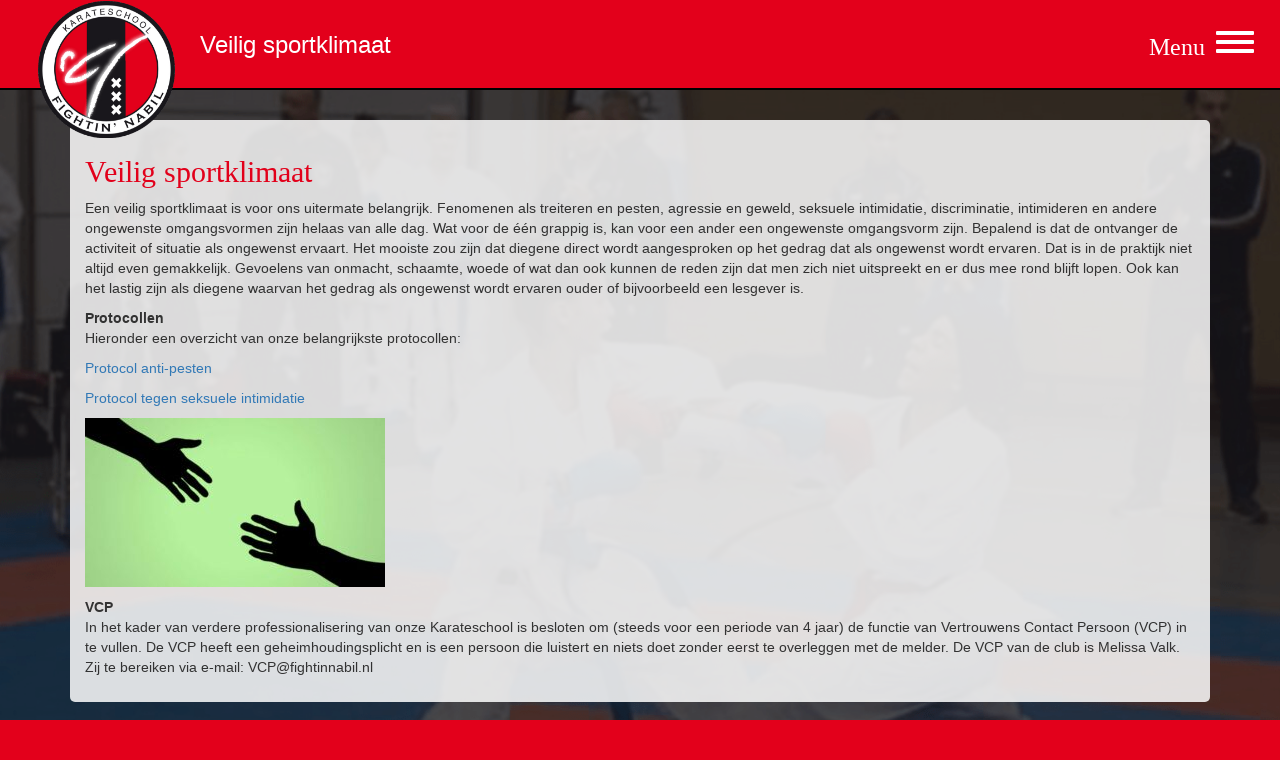

--- FILE ---
content_type: text/html; charset=UTF-8
request_url: https://fightinnabil.nl/veilig-sportklimaat/
body_size: 9137
content:
<!doctype html>
<html lang="en">
<head>
    <meta charset="UTF-8">
    <meta name="viewport"
          content="width=device-width, user-scalable=no, initial-scale=1.0, maximum-scale=1.0, minimum-scale=1.0">
    <meta http-equiv="X-UA-Compatible" content="ie=edge">
    <meta name="viewport" content="width=device-width, initial-scale=1.0">
    <title>Veilig sportklimaat - Karateschool Fightin&#039;nabil</title>
    <meta name='robots' content='index, follow, max-image-preview:large, max-snippet:-1, max-video-preview:-1' />

	<!-- This site is optimized with the Yoast SEO plugin v21.7 - https://yoast.com/wordpress/plugins/seo/ -->
	<link rel="canonical" href="https://fightinnabil.nl/veilig-sportklimaat/" />
	<meta property="og:locale" content="nl_NL" />
	<meta property="og:type" content="article" />
	<meta property="og:title" content="Veilig sportklimaat - Karateschool Fightin&#039;nabil" />
	<meta property="og:description" content="Veilig sportklimaat Een veilig sportklimaat is voor ons uitermate belangrijk. Fenomenen als treiteren en pesten, agressie en geweld, seksuele intimidatie, discriminatie, intimideren en andere ongewenste omgangsvormen zijn helaas van alle dag. Wat voor de één grappig is, kan voor een ander een ongewenste omgangsvorm zijn. Bepalend is dat de ontvanger de activiteit of situatie als ongewenst ervaart. Het mooiste zou zijn dat diegene direct wordt aangesproken op het gedrag dat als ongewenst wordt ervaren. Dat [&hellip;]" />
	<meta property="og:url" content="https://fightinnabil.nl/veilig-sportklimaat/" />
	<meta property="og:site_name" content="Karateschool Fightin&#039;nabil" />
	<meta property="article:modified_time" content="2022-04-07T23:47:00+00:00" />
	<meta property="og:image" content="https://fightinnabil.nl/wp-content/uploads/2020/09/VCP-300x169.jpg" />
	<meta name="twitter:card" content="summary_large_image" />
	<meta name="twitter:label1" content="Geschatte leestijd" />
	<meta name="twitter:data1" content="1 minuut" />
	<script type="application/ld+json" class="yoast-schema-graph">{"@context":"https://schema.org","@graph":[{"@type":"WebPage","@id":"https://fightinnabil.nl/veilig-sportklimaat/","url":"https://fightinnabil.nl/veilig-sportklimaat/","name":"Veilig sportklimaat - Karateschool Fightin&#039;nabil","isPartOf":{"@id":"https://fightinnabil.nl/#website"},"primaryImageOfPage":{"@id":"https://fightinnabil.nl/veilig-sportklimaat/#primaryimage"},"image":{"@id":"https://fightinnabil.nl/veilig-sportklimaat/#primaryimage"},"thumbnailUrl":"https://fightinnabil.nl/wp-content/uploads/2020/09/VCP-300x169.jpg","datePublished":"2020-09-26T23:23:02+00:00","dateModified":"2022-04-07T23:47:00+00:00","breadcrumb":{"@id":"https://fightinnabil.nl/veilig-sportklimaat/#breadcrumb"},"inLanguage":"nl-NL","potentialAction":[{"@type":"ReadAction","target":["https://fightinnabil.nl/veilig-sportklimaat/"]}]},{"@type":"ImageObject","inLanguage":"nl-NL","@id":"https://fightinnabil.nl/veilig-sportklimaat/#primaryimage","url":"https://fightinnabil.nl/wp-content/uploads/2020/09/VCP.jpg","contentUrl":"https://fightinnabil.nl/wp-content/uploads/2020/09/VCP.jpg","width":1280,"height":720},{"@type":"BreadcrumbList","@id":"https://fightinnabil.nl/veilig-sportklimaat/#breadcrumb","itemListElement":[{"@type":"ListItem","position":1,"name":"Home","item":"https://fightinnabil.nl/"},{"@type":"ListItem","position":2,"name":"Veilig sportklimaat"}]},{"@type":"WebSite","@id":"https://fightinnabil.nl/#website","url":"https://fightinnabil.nl/","name":"Karateschool Fightin&#039;nabil","description":"En nog een WordPress site","potentialAction":[{"@type":"SearchAction","target":{"@type":"EntryPoint","urlTemplate":"https://fightinnabil.nl/?s={search_term_string}"},"query-input":"required name=search_term_string"}],"inLanguage":"nl-NL"}]}</script>
	<!-- / Yoast SEO plugin. -->


<link rel='dns-prefetch' href='//cdn.jsdelivr.net' />
<link rel='dns-prefetch' href='//maxcdn.bootstrapcdn.com' />
		<script type="text/javascript">
			var ajaxurl = 'https://fightinnabil.nl/wp-admin/admin-ajax.php';
		</script>
		<script type="text/javascript">
/* <![CDATA[ */
window._wpemojiSettings = {"baseUrl":"https:\/\/s.w.org\/images\/core\/emoji\/14.0.0\/72x72\/","ext":".png","svgUrl":"https:\/\/s.w.org\/images\/core\/emoji\/14.0.0\/svg\/","svgExt":".svg","source":{"concatemoji":"https:\/\/fightinnabil.nl\/wp-includes\/js\/wp-emoji-release.min.js?ver=6.4.7"}};
/*! This file is auto-generated */
!function(i,n){var o,s,e;function c(e){try{var t={supportTests:e,timestamp:(new Date).valueOf()};sessionStorage.setItem(o,JSON.stringify(t))}catch(e){}}function p(e,t,n){e.clearRect(0,0,e.canvas.width,e.canvas.height),e.fillText(t,0,0);var t=new Uint32Array(e.getImageData(0,0,e.canvas.width,e.canvas.height).data),r=(e.clearRect(0,0,e.canvas.width,e.canvas.height),e.fillText(n,0,0),new Uint32Array(e.getImageData(0,0,e.canvas.width,e.canvas.height).data));return t.every(function(e,t){return e===r[t]})}function u(e,t,n){switch(t){case"flag":return n(e,"\ud83c\udff3\ufe0f\u200d\u26a7\ufe0f","\ud83c\udff3\ufe0f\u200b\u26a7\ufe0f")?!1:!n(e,"\ud83c\uddfa\ud83c\uddf3","\ud83c\uddfa\u200b\ud83c\uddf3")&&!n(e,"\ud83c\udff4\udb40\udc67\udb40\udc62\udb40\udc65\udb40\udc6e\udb40\udc67\udb40\udc7f","\ud83c\udff4\u200b\udb40\udc67\u200b\udb40\udc62\u200b\udb40\udc65\u200b\udb40\udc6e\u200b\udb40\udc67\u200b\udb40\udc7f");case"emoji":return!n(e,"\ud83e\udef1\ud83c\udffb\u200d\ud83e\udef2\ud83c\udfff","\ud83e\udef1\ud83c\udffb\u200b\ud83e\udef2\ud83c\udfff")}return!1}function f(e,t,n){var r="undefined"!=typeof WorkerGlobalScope&&self instanceof WorkerGlobalScope?new OffscreenCanvas(300,150):i.createElement("canvas"),a=r.getContext("2d",{willReadFrequently:!0}),o=(a.textBaseline="top",a.font="600 32px Arial",{});return e.forEach(function(e){o[e]=t(a,e,n)}),o}function t(e){var t=i.createElement("script");t.src=e,t.defer=!0,i.head.appendChild(t)}"undefined"!=typeof Promise&&(o="wpEmojiSettingsSupports",s=["flag","emoji"],n.supports={everything:!0,everythingExceptFlag:!0},e=new Promise(function(e){i.addEventListener("DOMContentLoaded",e,{once:!0})}),new Promise(function(t){var n=function(){try{var e=JSON.parse(sessionStorage.getItem(o));if("object"==typeof e&&"number"==typeof e.timestamp&&(new Date).valueOf()<e.timestamp+604800&&"object"==typeof e.supportTests)return e.supportTests}catch(e){}return null}();if(!n){if("undefined"!=typeof Worker&&"undefined"!=typeof OffscreenCanvas&&"undefined"!=typeof URL&&URL.createObjectURL&&"undefined"!=typeof Blob)try{var e="postMessage("+f.toString()+"("+[JSON.stringify(s),u.toString(),p.toString()].join(",")+"));",r=new Blob([e],{type:"text/javascript"}),a=new Worker(URL.createObjectURL(r),{name:"wpTestEmojiSupports"});return void(a.onmessage=function(e){c(n=e.data),a.terminate(),t(n)})}catch(e){}c(n=f(s,u,p))}t(n)}).then(function(e){for(var t in e)n.supports[t]=e[t],n.supports.everything=n.supports.everything&&n.supports[t],"flag"!==t&&(n.supports.everythingExceptFlag=n.supports.everythingExceptFlag&&n.supports[t]);n.supports.everythingExceptFlag=n.supports.everythingExceptFlag&&!n.supports.flag,n.DOMReady=!1,n.readyCallback=function(){n.DOMReady=!0}}).then(function(){return e}).then(function(){var e;n.supports.everything||(n.readyCallback(),(e=n.source||{}).concatemoji?t(e.concatemoji):e.wpemoji&&e.twemoji&&(t(e.twemoji),t(e.wpemoji)))}))}((window,document),window._wpemojiSettings);
/* ]]> */
</script>
<style id='wp-emoji-styles-inline-css' type='text/css'>

	img.wp-smiley, img.emoji {
		display: inline !important;
		border: none !important;
		box-shadow: none !important;
		height: 1em !important;
		width: 1em !important;
		margin: 0 0.07em !important;
		vertical-align: -0.1em !important;
		background: none !important;
		padding: 0 !important;
	}
</style>
<link rel='stylesheet' id='wp-block-library-css' href='https://fightinnabil.nl/wp-includes/css/dist/block-library/style.min.css?ver=6.4.7' type='text/css' media='all' />
<style id='classic-theme-styles-inline-css' type='text/css'>
/*! This file is auto-generated */
.wp-block-button__link{color:#fff;background-color:#32373c;border-radius:9999px;box-shadow:none;text-decoration:none;padding:calc(.667em + 2px) calc(1.333em + 2px);font-size:1.125em}.wp-block-file__button{background:#32373c;color:#fff;text-decoration:none}
</style>
<style id='global-styles-inline-css' type='text/css'>
body{--wp--preset--color--black: #000000;--wp--preset--color--cyan-bluish-gray: #abb8c3;--wp--preset--color--white: #ffffff;--wp--preset--color--pale-pink: #f78da7;--wp--preset--color--vivid-red: #cf2e2e;--wp--preset--color--luminous-vivid-orange: #ff6900;--wp--preset--color--luminous-vivid-amber: #fcb900;--wp--preset--color--light-green-cyan: #7bdcb5;--wp--preset--color--vivid-green-cyan: #00d084;--wp--preset--color--pale-cyan-blue: #8ed1fc;--wp--preset--color--vivid-cyan-blue: #0693e3;--wp--preset--color--vivid-purple: #9b51e0;--wp--preset--gradient--vivid-cyan-blue-to-vivid-purple: linear-gradient(135deg,rgba(6,147,227,1) 0%,rgb(155,81,224) 100%);--wp--preset--gradient--light-green-cyan-to-vivid-green-cyan: linear-gradient(135deg,rgb(122,220,180) 0%,rgb(0,208,130) 100%);--wp--preset--gradient--luminous-vivid-amber-to-luminous-vivid-orange: linear-gradient(135deg,rgba(252,185,0,1) 0%,rgba(255,105,0,1) 100%);--wp--preset--gradient--luminous-vivid-orange-to-vivid-red: linear-gradient(135deg,rgba(255,105,0,1) 0%,rgb(207,46,46) 100%);--wp--preset--gradient--very-light-gray-to-cyan-bluish-gray: linear-gradient(135deg,rgb(238,238,238) 0%,rgb(169,184,195) 100%);--wp--preset--gradient--cool-to-warm-spectrum: linear-gradient(135deg,rgb(74,234,220) 0%,rgb(151,120,209) 20%,rgb(207,42,186) 40%,rgb(238,44,130) 60%,rgb(251,105,98) 80%,rgb(254,248,76) 100%);--wp--preset--gradient--blush-light-purple: linear-gradient(135deg,rgb(255,206,236) 0%,rgb(152,150,240) 100%);--wp--preset--gradient--blush-bordeaux: linear-gradient(135deg,rgb(254,205,165) 0%,rgb(254,45,45) 50%,rgb(107,0,62) 100%);--wp--preset--gradient--luminous-dusk: linear-gradient(135deg,rgb(255,203,112) 0%,rgb(199,81,192) 50%,rgb(65,88,208) 100%);--wp--preset--gradient--pale-ocean: linear-gradient(135deg,rgb(255,245,203) 0%,rgb(182,227,212) 50%,rgb(51,167,181) 100%);--wp--preset--gradient--electric-grass: linear-gradient(135deg,rgb(202,248,128) 0%,rgb(113,206,126) 100%);--wp--preset--gradient--midnight: linear-gradient(135deg,rgb(2,3,129) 0%,rgb(40,116,252) 100%);--wp--preset--font-size--small: 13px;--wp--preset--font-size--medium: 20px;--wp--preset--font-size--large: 36px;--wp--preset--font-size--x-large: 42px;--wp--preset--spacing--20: 0.44rem;--wp--preset--spacing--30: 0.67rem;--wp--preset--spacing--40: 1rem;--wp--preset--spacing--50: 1.5rem;--wp--preset--spacing--60: 2.25rem;--wp--preset--spacing--70: 3.38rem;--wp--preset--spacing--80: 5.06rem;--wp--preset--shadow--natural: 6px 6px 9px rgba(0, 0, 0, 0.2);--wp--preset--shadow--deep: 12px 12px 50px rgba(0, 0, 0, 0.4);--wp--preset--shadow--sharp: 6px 6px 0px rgba(0, 0, 0, 0.2);--wp--preset--shadow--outlined: 6px 6px 0px -3px rgba(255, 255, 255, 1), 6px 6px rgba(0, 0, 0, 1);--wp--preset--shadow--crisp: 6px 6px 0px rgba(0, 0, 0, 1);}:where(.is-layout-flex){gap: 0.5em;}:where(.is-layout-grid){gap: 0.5em;}body .is-layout-flow > .alignleft{float: left;margin-inline-start: 0;margin-inline-end: 2em;}body .is-layout-flow > .alignright{float: right;margin-inline-start: 2em;margin-inline-end: 0;}body .is-layout-flow > .aligncenter{margin-left: auto !important;margin-right: auto !important;}body .is-layout-constrained > .alignleft{float: left;margin-inline-start: 0;margin-inline-end: 2em;}body .is-layout-constrained > .alignright{float: right;margin-inline-start: 2em;margin-inline-end: 0;}body .is-layout-constrained > .aligncenter{margin-left: auto !important;margin-right: auto !important;}body .is-layout-constrained > :where(:not(.alignleft):not(.alignright):not(.alignfull)){max-width: var(--wp--style--global--content-size);margin-left: auto !important;margin-right: auto !important;}body .is-layout-constrained > .alignwide{max-width: var(--wp--style--global--wide-size);}body .is-layout-flex{display: flex;}body .is-layout-flex{flex-wrap: wrap;align-items: center;}body .is-layout-flex > *{margin: 0;}body .is-layout-grid{display: grid;}body .is-layout-grid > *{margin: 0;}:where(.wp-block-columns.is-layout-flex){gap: 2em;}:where(.wp-block-columns.is-layout-grid){gap: 2em;}:where(.wp-block-post-template.is-layout-flex){gap: 1.25em;}:where(.wp-block-post-template.is-layout-grid){gap: 1.25em;}.has-black-color{color: var(--wp--preset--color--black) !important;}.has-cyan-bluish-gray-color{color: var(--wp--preset--color--cyan-bluish-gray) !important;}.has-white-color{color: var(--wp--preset--color--white) !important;}.has-pale-pink-color{color: var(--wp--preset--color--pale-pink) !important;}.has-vivid-red-color{color: var(--wp--preset--color--vivid-red) !important;}.has-luminous-vivid-orange-color{color: var(--wp--preset--color--luminous-vivid-orange) !important;}.has-luminous-vivid-amber-color{color: var(--wp--preset--color--luminous-vivid-amber) !important;}.has-light-green-cyan-color{color: var(--wp--preset--color--light-green-cyan) !important;}.has-vivid-green-cyan-color{color: var(--wp--preset--color--vivid-green-cyan) !important;}.has-pale-cyan-blue-color{color: var(--wp--preset--color--pale-cyan-blue) !important;}.has-vivid-cyan-blue-color{color: var(--wp--preset--color--vivid-cyan-blue) !important;}.has-vivid-purple-color{color: var(--wp--preset--color--vivid-purple) !important;}.has-black-background-color{background-color: var(--wp--preset--color--black) !important;}.has-cyan-bluish-gray-background-color{background-color: var(--wp--preset--color--cyan-bluish-gray) !important;}.has-white-background-color{background-color: var(--wp--preset--color--white) !important;}.has-pale-pink-background-color{background-color: var(--wp--preset--color--pale-pink) !important;}.has-vivid-red-background-color{background-color: var(--wp--preset--color--vivid-red) !important;}.has-luminous-vivid-orange-background-color{background-color: var(--wp--preset--color--luminous-vivid-orange) !important;}.has-luminous-vivid-amber-background-color{background-color: var(--wp--preset--color--luminous-vivid-amber) !important;}.has-light-green-cyan-background-color{background-color: var(--wp--preset--color--light-green-cyan) !important;}.has-vivid-green-cyan-background-color{background-color: var(--wp--preset--color--vivid-green-cyan) !important;}.has-pale-cyan-blue-background-color{background-color: var(--wp--preset--color--pale-cyan-blue) !important;}.has-vivid-cyan-blue-background-color{background-color: var(--wp--preset--color--vivid-cyan-blue) !important;}.has-vivid-purple-background-color{background-color: var(--wp--preset--color--vivid-purple) !important;}.has-black-border-color{border-color: var(--wp--preset--color--black) !important;}.has-cyan-bluish-gray-border-color{border-color: var(--wp--preset--color--cyan-bluish-gray) !important;}.has-white-border-color{border-color: var(--wp--preset--color--white) !important;}.has-pale-pink-border-color{border-color: var(--wp--preset--color--pale-pink) !important;}.has-vivid-red-border-color{border-color: var(--wp--preset--color--vivid-red) !important;}.has-luminous-vivid-orange-border-color{border-color: var(--wp--preset--color--luminous-vivid-orange) !important;}.has-luminous-vivid-amber-border-color{border-color: var(--wp--preset--color--luminous-vivid-amber) !important;}.has-light-green-cyan-border-color{border-color: var(--wp--preset--color--light-green-cyan) !important;}.has-vivid-green-cyan-border-color{border-color: var(--wp--preset--color--vivid-green-cyan) !important;}.has-pale-cyan-blue-border-color{border-color: var(--wp--preset--color--pale-cyan-blue) !important;}.has-vivid-cyan-blue-border-color{border-color: var(--wp--preset--color--vivid-cyan-blue) !important;}.has-vivid-purple-border-color{border-color: var(--wp--preset--color--vivid-purple) !important;}.has-vivid-cyan-blue-to-vivid-purple-gradient-background{background: var(--wp--preset--gradient--vivid-cyan-blue-to-vivid-purple) !important;}.has-light-green-cyan-to-vivid-green-cyan-gradient-background{background: var(--wp--preset--gradient--light-green-cyan-to-vivid-green-cyan) !important;}.has-luminous-vivid-amber-to-luminous-vivid-orange-gradient-background{background: var(--wp--preset--gradient--luminous-vivid-amber-to-luminous-vivid-orange) !important;}.has-luminous-vivid-orange-to-vivid-red-gradient-background{background: var(--wp--preset--gradient--luminous-vivid-orange-to-vivid-red) !important;}.has-very-light-gray-to-cyan-bluish-gray-gradient-background{background: var(--wp--preset--gradient--very-light-gray-to-cyan-bluish-gray) !important;}.has-cool-to-warm-spectrum-gradient-background{background: var(--wp--preset--gradient--cool-to-warm-spectrum) !important;}.has-blush-light-purple-gradient-background{background: var(--wp--preset--gradient--blush-light-purple) !important;}.has-blush-bordeaux-gradient-background{background: var(--wp--preset--gradient--blush-bordeaux) !important;}.has-luminous-dusk-gradient-background{background: var(--wp--preset--gradient--luminous-dusk) !important;}.has-pale-ocean-gradient-background{background: var(--wp--preset--gradient--pale-ocean) !important;}.has-electric-grass-gradient-background{background: var(--wp--preset--gradient--electric-grass) !important;}.has-midnight-gradient-background{background: var(--wp--preset--gradient--midnight) !important;}.has-small-font-size{font-size: var(--wp--preset--font-size--small) !important;}.has-medium-font-size{font-size: var(--wp--preset--font-size--medium) !important;}.has-large-font-size{font-size: var(--wp--preset--font-size--large) !important;}.has-x-large-font-size{font-size: var(--wp--preset--font-size--x-large) !important;}
.wp-block-navigation a:where(:not(.wp-element-button)){color: inherit;}
:where(.wp-block-post-template.is-layout-flex){gap: 1.25em;}:where(.wp-block-post-template.is-layout-grid){gap: 1.25em;}
:where(.wp-block-columns.is-layout-flex){gap: 2em;}:where(.wp-block-columns.is-layout-grid){gap: 2em;}
.wp-block-pullquote{font-size: 1.5em;line-height: 1.6;}
</style>
<link rel='stylesheet' id='wp-blog-designer-fontawesome-stylesheets-css' href='https://fightinnabil.nl/wp-content/plugins/blog-designer//admin/css/fontawesome-all.min.css?ver=1.0' type='text/css' media='all' />
<link rel='stylesheet' id='wp-blog-designer-css-stylesheets-css' href='https://fightinnabil.nl/wp-content/plugins/blog-designer/public/css/designer_css.css?ver=1.0' type='text/css' media='all' />
<link rel='stylesheet' id='contact-form-7-css' href='https://fightinnabil.nl/wp-content/plugins/contact-form-7/includes/css/styles.css?ver=5.8.4' type='text/css' media='all' />
<link rel='stylesheet' id='animate_css-css' href='https://fightinnabil.nl/wp-content/themes/fightinnabil/css/animate.css?ver=6.4.7' type='text/css' media='all' />
<link rel='stylesheet' id='font_awesome_css-css' href='https://fightinnabil.nl/wp-content/themes/fightinnabil/css/font-awesome.min.css?ver=6.4.7' type='text/css' media='all' />
<link rel='stylesheet' id='jquery_min_css-css' href='https://fightinnabil.nl/wp-content/themes/fightinnabil/css/jquery-ui.min.css?ver=6.4.7' type='text/css' media='all' />
<link rel='stylesheet' id='bootstrap_css-css' href='https://maxcdn.bootstrapcdn.com/bootstrap/3.3.6/css/bootstrap.min.css?ver=6.4.7' type='text/css' media='all' />
<link rel='stylesheet' id='main_css-css' href='https://fightinnabil.nl/wp-content/themes/fightinnabil/style.css?ver=6.4.7' type='text/css' media='all' />
<link rel='stylesheet' id='kc-general-css' href='https://fightinnabil.nl/wp-content/plugins/kingcomposer/assets/frontend/css/kingcomposer.min.css?ver=2.9.6' type='text/css' media='all' />
<link rel='stylesheet' id='kc-animate-css' href='https://fightinnabil.nl/wp-content/plugins/kingcomposer/assets/css/animate.css?ver=2.9.6' type='text/css' media='all' />
<link rel='stylesheet' id='kc-icon-1-css' href='https://fightinnabil.nl/wp-content/plugins/kingcomposer/assets/css/icons.css?ver=2.9.6' type='text/css' media='all' />
<script type="text/javascript" src="https://fightinnabil.nl/wp-includes/js/jquery/jquery.min.js?ver=3.7.1" id="jquery-core-js"></script>
<script type="text/javascript" src="https://fightinnabil.nl/wp-includes/js/jquery/jquery-migrate.min.js?ver=3.4.1" id="jquery-migrate-js"></script>
<script type="text/javascript" src="https://fightinnabil.nl/wp-includes/js/imagesloaded.min.js?ver=5.0.0" id="imagesloaded-js"></script>
<script type="text/javascript" src="https://fightinnabil.nl/wp-includes/js/masonry.min.js?ver=4.2.2" id="masonry-js"></script>
<script type="text/javascript" src="https://fightinnabil.nl/wp-content/plugins/blog-designer/public/js/ticker.min.js?ver=1.0" id="ticker-js"></script>
<script type="text/javascript" src="https://fightinnabil.nl/wp-content/plugins/blog-designer/public/js/designer.js?ver=1.0" id="wp-blog-designer-script-js"></script>
<script type="text/javascript" src="https://fightinnabil.nl/wp-content/plugins/wonderplugin-carousel/engine/wonderplugincarouselskins.js?ver=11.0" id="wonderplugin-carousel-skins-script-js"></script>
<script type="text/javascript" src="https://fightinnabil.nl/wp-content/plugins/wonderplugin-carousel/engine/wonderplugincarousel.js?ver=11.0" id="wonderplugin-carousel-script-js"></script>
<link rel="https://api.w.org/" href="https://fightinnabil.nl/wp-json/" /><link rel="alternate" type="application/json" href="https://fightinnabil.nl/wp-json/wp/v2/pages/2452" /><link rel="EditURI" type="application/rsd+xml" title="RSD" href="https://fightinnabil.nl/xmlrpc.php?rsd" />
<meta name="generator" content="WordPress 6.4.7" />
<link rel='shortlink' href='https://fightinnabil.nl/?p=2452' />
<link rel="alternate" type="application/json+oembed" href="https://fightinnabil.nl/wp-json/oembed/1.0/embed?url=https%3A%2F%2Ffightinnabil.nl%2Fveilig-sportklimaat%2F" />
<link rel="alternate" type="text/xml+oembed" href="https://fightinnabil.nl/wp-json/oembed/1.0/embed?url=https%3A%2F%2Ffightinnabil.nl%2Fveilig-sportklimaat%2F&#038;format=xml" />
<script type="text/javascript">var kc_script_data={ajax_url:"https://fightinnabil.nl/wp-admin/admin-ajax.php"}</script>		<style type="text/css" id="wp-custom-css">
			.post ul, .post li {
	display: block !important;
}

.bd-datetime {
	background-color: #fff;
}

.bd-datetime > span {
	color: crimson !important;
	line-height: 20px !important;
}

.blog_footer {
	display: none;
}

.post_hentry > p > .fas {
	display: none !important;
}

.page-numbers {
	display: inline-block;
}

.page-numbers li {
	display: inline-block !important;
	color: grey;
}

.page-numbers li a, .dots {
	color: #fff !important;
}

.page-numbers li a:hover {
	color: #E3001B !important;
}

.bd-metacomments {
	display: none;
}

.timeline_bg_wrap {
	margin-top: 120px;
}

@media screen and (max-width: 768px) {
	.timeline_bg_wrap {
		margin-top: 50px;
	}
	
	.timeline_bg_wrap .timeline_back .timeline.blog-wrap {
	width: 100% !important;
}

}
		</style>
		<script type="text/javascript"></script><style type="text/css" id="kc-css-general">.kc-off-notice{display: inline-block !important;}.kc-container{max-width:1170px;}</style><style type="text/css" id="kc-css-render"></style>  <link rel="prefetch" href="https://fightinnabil.nl/wp-content/themes/fightinnabil/img/menubackground2.png">
  <link rel="prefetch" href="https://fightinnabil.nl/wp-content/themes/fightinnabil/img/menubackground3.png">
</head>
<body class="page" >
<div id="fb-root"></div>
<script>(function (d, s, id) {
        var js, fjs = d.getElementsByTagName(s)[0];
        if (d.getElementById(id)) return;
        js = d.createElement(s);
        js.id = id;
        js.src = "//connect.facebook.net/nl_NL/sdk.js#xfbml=1&version=v2.8&appId=531578907051828";
        fjs.parentNode.insertBefore(js, fjs);
    }(document, 'script', 'facebook-jssdk'));</script>
<!-- Homepage header -->
<header class="page-header">
    <!-- Menu -->
    <div class="menu">
        <p>Menu</p>
        <button id="menu">
            <span class="icon-bar"></span>
            <span class="icon-bar"></span>
            <span class="icon-bar"></span>
        </button>
    </div>

    <!-- Logo -->
        <a class="logo" href="https://fightinnabil.nl"><img
            src="https://fightinnabil.nl/wp-content/themes/fightinnabil/img/logo-red.png"
            alt="FIGHTIN'NABIL"></a>
    
    <!-- Title -->
    <h1>Veilig sportklimaat</h1>


</header>

<!-- Overlay Menu -->
<div class="full-menu first-background">
    <nav id="menuOne" class="active">
        <ul>
            <li><a href="https://fightinnabil.nl">Home</a></li>
            <li><a class="mTwo">Informatie <i class="fa fa-caret-right"></i></a></li>
            <li><a class="mThree">Wedstrijdselectie <i class="fa fa-caret-right"></i></a></li>
            <li><a href="https://fightinnabil.nl/agenda">Agenda</a></li>
            <li><a href="https://fightinnabil.nl/over-ons">Over ons</a></li>
            <li><a href="https://fightinnabil.nl/partner-worden">Partner worden</a></li>
            <li><a href="https://fightinnabil.nl/vriendenclub">Vriendenclub</a></li>
           <li><a href="https://fightinnabil.nl/nieuws">Nieuws</a></li>
            <li><a href="https://fightinnabil.nl/contact">Contact</a></li>
        </ul>
    </nav>
    <nav id="menuTwo" style="display: none">
        <ul>
            <li class="back"><a class="mOne"><i class="fa fa-caret-left"></i> Home</a></li>
            <li><a class="mTwoOne">Trainingslocaties <i class="fa fa-caret-right"></i></a></li>
			<li><a href="https://fightinnabil.nl/jaarrooster/">Jaarrooster</a></li>
            <li><a class="mTwoTwo">Activiteiten <i class="fa fa-caret-right"></i></a></li>
            <li><a href="https://fightinnabil.nl/proeflessen">Proeflessen</a></li>
            <li><a href="https://fightinnabil.nl/contributie">Contributie</a></li>
            <li><a class="mTwoThree">Karate <i class="fa fa-caret-right"></i></a></li>
            <li><a href="https://fightinnabil.nl/lesgevers">Lesgevers</a></li>
            <li><a href="https://fightinnabil.nl/huisregels">Huisregels</a></li>
			<li><a href="https://fightinnabil.nl/privacy-verklaring">Privacyverklaring</a></li>
        </ul>
    </nav>
    <nav id="menuTwoOne" style="display: none">
        <ul>
            <li class="back"><a class="mTwo"><i class="fa fa-caret-left"></i> Informatie</a></li>
            <li><a href="https://fightinnabil.nl/amsterdam-osdorp">Amsterdam Osdorp</a></li>
            <li><a href="https://fightinnabil.nl/amsterdam-ijburg">Amsterdam IJburg</a></li>
            <li><a href="https://fightinnabil.nl/amsterdam-slotervaart">Amsterdam Slotervaart</a></li>
            <li><a href="https://fightinnabil.nl/amsterdam-sloten">Amsterdam Sloten</a></li>
			<li><a href="https://fightinnabil.nl/amsterdam-geuzenveld-slotermeer">Amsterdam Geuzenveld-Slotermeer</a></li>
            <li><a href="https://fightinnabil.nl/ede-veldhuizen">Ede Veldhuizen</a></li>
            <li><a href="https://fightinnabil.nl/ede-zuid">Ede Zuid</a></li>
            <li><a href="https://fightinnabil.nl/ede-topsporthal">Ede Topsporthal</a></li>
        </ul>
    </nav>
    <nav id="menuTwoTwo" style="display: none">
        <ul>
            <li class="back"><a class="mTwo"><i class="fa fa-caret-left"></i> Informatie</a></li>
<!--            <li><a href="--><!--/ikac">IKAC</a></li>-->
            <li><a href="https://fightinnabil.nl/examens">Examens</a></li>
            <li><a href="https://fightinnabil.nl/vanencompetitie">Vanencompetitie</a></li>
            <li><a href="https://fightinnabil.nl/clubkampioenschappen">Clubkampioenschappen</a></li>
            <li><a href="https://fightinnabil.nl/grote-karate-spel">Grote karate spel</a></li>
            <li><a href="https://fightinnabil.nl/trainingskamp">Trainingskamp</a></li>
            <li><a href="https://fightinnabil.nl/trainingskamp">Karatekids Party</a></li>
            <li><a href="https://fightinnabil.nl/schoolkarate">Schoolkarate</a></li>
            <li><a href="https://fightinnabil.nl/karate-in-de-wijk">Karate in de wijk</a></li>
            <li><a href="https://fightinnabil.nl/priveles">Privéles</a></li>
            <li><a href="https://fightinnabil.nl/clinics">Clinics</a></li>
        </ul>
    </nav>
    <nav id="menuTwoThree" style="display: none">
        <ul>
            <li class="back"><a class="mTwo"><i class="fa fa-caret-left"></i> Informatie</a></li>
            <li><a href="https://fightinnabil.nl/geschiedenis">Geschiedenis</a></li>
            <li><a href="https://fightinnabil.nl/wado-ryu">Wado-Ryu</a></li>
            <li><a href="https://fightinnabil.nl/traditioneel-karate">Traditioneel karate</a></li>
            <li><a href="https://fightinnabil.nl/wedstrijdkarate">Wedstrijdkarate</a></li>
            <li><a href="https://fightinnabil.nl/karate-do-bon-nederland">Karate-do Bond Nederland</a></li>
            <li><a href="https://fightinnabil.nl/wikf-nederland">WIKF Nederland</a></li>
            <li><a href="https://fightinnabil.nl/spreekbeurtpakket">Spreekbeurtpakket</a></li>
        </ul>
    </nav>
    <nav id="menuThree" style="display: none">
        <ul>
            <li class="back"><a class="mOne"><i class="fa fa-caret-left"></i> Home</a></li>
            <li><a href="https://fightinnabil.nl/team-fightin-nabil">Team Fightin'Nabil</a></li>
            <li><a href="https://fightinnabil.nl/benodigdheden">Benodigheden</a></li>
            <li><a href="https://fightinnabil.nl/gewichtsklasse">Gewichtsklasse</a></li>
<!--            <li><a href="--><!--/hall-of-fame">Hall of Fame</a></li>-->
        </ul>
    </nav>

    <!-- Social icons -->
    <div class="social-icons">
        <a href="https://www.facebook.com/karateschool.fightinnabil/"><i class="fa fa-facebook-square"></i></a>
        <a href="https://twitter.com/ksfightinnabil"><i class="fa fa-twitter-square"></i></a>
    </div>
</div>

<!-- Mobile Header -->
<header class="mobile-page">
    <nav class="navbar navbar-inverse">
        <div class="container-fluid">
            <div class="navbar-header">
                <button type="button" class="navbar-toggle" data-toggle="collapse" data-target="#myNavbar">
                    <span class="icon-bar"></span>
                    <span class="icon-bar"></span>
                    <span class="icon-bar"></span>
                </button>
                <a class="navbar-brand" href="https://fightinnabil.nl">Fightin'Nabil</a>
            </div>
          <div class="collapse navbar-collapse" id="myNavbar">
            <ul class="nav navbar-nav">
              <li><a href="https://fightinnabil.nl">Home</a></li>
              <li><a class="dropdown-toggle" data-toggle="dropdown">Informatie <span class="caret"></span></a>
                <ul class="dropdown-menu">
                  <li><a class="dropdown-toggle" data-toggle="dropdown">Trainingslocaties <span
                        class="caret"></span></a>
                    <ul class="dropdown-menu">
                      <li><a href="https://fightinnabil.nl/amsterdam-osdorp">Amsterdam Osdorp</a></li>
                      <li><a href="https://fightinnabil.nl/amsterdam-ijburg">Amsterdam IJburg</a></li>
                      <li><a href="https://fightinnabil.nl/amsterdam-slotervaart">Amsterdam
                          Slotervaart</a></li>
					  <li><a href="https://fightinnabil.nl/amsterdam-geuzenveld-slotermeer">Amsterdam Geuzenveld-Slotermeer</a></li>
                      <li><a href="https://fightinnabil.nl/amsterdam-sloten">Amsterdam Sloten</a></li>
                      <li><a href="https://fightinnabil.nl/ede-veldhuizen">Ede Veldhuizen</a></li>
                      <li><a href="https://fightinnabil.nl/ede-zuid">Ede Zuid</a></li>
                      <li><a href="https://fightinnabil.nl/ede-topsporthal">Ede Topsporthal</a></li>
                    </ul>
                  </li>
					<li><a href="https://fightinnabil.nl/jaarrooster/">Jaarrooster</a></li>
                  <li>
                    <a class="dropdown-toggle" data-toggle="dropdown">Activiteiten <span class="caret"></span></a>
                    <ul class="dropdown-menu">
                      <!--                                <li><a href="--><!--/ikac">IKAC</a></li>-->
                      <li><a href="https://fightinnabil.nl/examens">Examens</a></li>
                      <li><a href="https://fightinnabil.nl/vanencompetitie">Vanencompetitie</a></li>
                      <li><a href="https://fightinnabil.nl/clubkampioenschappen">Clubkampioenschappen</a></li>
                      <li><a href="https://fightinnabil.nl/grote-karate-spel">Grote karate spel</a></li>
                      <li><a href="https://fightinnabil.nl/trainingskamp">Trainingskamp</a></li>
                      <li><a href="https://fightinnabil.nl/trainingskamp">Karatekids Party</a></li>
                      <li><a href="https://fightinnabil.nl/schoolkarate">Schoolkarate</a></li>
                      <li><a href="https://fightinnabil.nl/karate-in-de-wijk">Karate in de wijk</a></li>
                      <li><a href="https://fightinnabil.nl/priveles">Privéles</a></li>
                      <li><a href="https://fightinnabil.nl/clinics">Clinics</a></li>
                    </ul>
                  </li>
                  <li><a href="https://fightinnabil.nl/proeflessen">Proeflessen</a></li>
                  <li><a href="https://fightinnabil.nl/contributie">Contributie</a></li>
                  <li><a class="dropdown-toggle" data-toggle="dropdown">Karate <i class="caret"></i></a>
                    <ul class="dropdown-menu">
                      <li><a href="https://fightinnabil.nl/geschiedenis">Geschiedenis</a></li>
                      <li><a href="https://fightinnabil.nl/wado-ryu">Wado-Ryu</a></li>
                      <li><a href="https://fightinnabil.nl/traditioneel-karate">Traditioneel karate</a></li>
                      <li><a href="https://fightinnabil.nl/wedstrijdkarate">Wedstrijdkarate</a></li>
                      <li><a href="https://fightinnabil.nl/karate-do-bon-nederland">Karate-do Bond Nederland</a></li>
                      <li><a href="https://fightinnabil.nl/wikf-nederland">WIKF Nederland</a></li>
                      <li><a href="https://fightinnabil.nl/spreekbeurtpakket">Spreekbeurtpakket</a></li>
                    </ul>
                  </li>
                  <li><a href="https://fightinnabil.nl/lesgevers">Lesgevers</a></li>
                  <li><a href="https://fightinnabil.nl/geschiedenis">Geschiedenis</a></li>
                  <li><a href="https://fightinnabil.nl/huisregels">Huisregels</a></li>
				  <li><a href="https://fightinnabil.nl/privacy-verklaring">Privacyverklaring</a></li>
                </ul>
              </li>
              <li><a class="dropdown-toggle" data-toggle="dropdown">Wedstrijdselectie <i
                    class="fa fa-caret-down"></i></a>
                <ul class="dropdown-menu">
                  <li><a href="https://fightinnabil.nl/team-fightin-nabil">Team Fightin'Nabil</a></li>
                  <li><a href="https://fightinnabil.nl/benodigdheden">Benodigheden</a></li>
                  <li><a href="https://fightinnabil.nl/gewichtsklasse">Gewichtsklasse</a></li>
                  <!--                            <li><a href="--><!--/hall-of-fame">Hall of Fame</a></li>-->
                </ul>
              </li>
              <li><a href="https://fightinnabil.nl/agenda">Agenda</a></li>
              <li><a href="https://fightinnabil.nl/over-ons">Over ons</a></li>
              <li><a href="https://fightinnabil.nl/nieuws">Nieuws</a></li>
              <li><a href="https://fightinnabil.nl/contact">Contact</a></li>
            </ul>
          </div>
        </div>
    </nav>

</header>
    <main >
        <div class="wow fadeInUp" data-wow-duration="1s">
                            <p><div class="kc_clfw"></div><section class="kc-elm kc-css-420636 kc_row"><div class="kc-row-container  kc-container"><div class="kc-wrap-columns"><div class="kc-elm kc-css-963679 kc_col-sm-12 kc_column kc_col-sm-12"><div class="kc-col-container"><div class="kc-elm kc-css-250142 kc_text_block"><h2>Veilig sportklimaat</h2>
<p>Een veilig sportklimaat is voor ons uitermate belangrijk. Fenomenen als treiteren en pesten, agressie en geweld, seksuele intimidatie, discriminatie, intimideren en andere ongewenste omgangsvormen zijn helaas van alle dag. Wat voor de één grappig is, kan voor een ander een ongewenste omgangsvorm zijn. Bepalend is dat de ontvanger de activiteit of situatie als ongewenst ervaart. Het mooiste zou zijn dat diegene direct wordt aangesproken op het gedrag dat als ongewenst wordt ervaren. Dat is in de praktijk niet altijd even gemakkelijk. Gevoelens van onmacht, schaamte, woede of wat dan ook kunnen de reden zijn dat men zich niet uitspreekt en er dus mee rond blijft lopen. Ook kan het lastig zijn als diegene waarvan het gedrag als ongewenst wordt ervaren ouder of bijvoorbeeld een lesgever is.</p>
<p><strong>Protocollen</strong><br />
Hieronder een overzicht van onze belangrijkste protocollen:</p>
<p><a href="https://fightinnabil.nl/wp-content/uploads/2020/09/Protocol-anti-pesten.pdf">Protocol anti-pesten</a></p>
<p><a href="https://fightinnabil.nl/wp-content/uploads/2020/09/Protocol-tegen-seksuele-intimidatie.pdf">Protocol tegen seksuele intimidatie</a></p>
<p><img fetchpriority="high" decoding="async" class="alignnone size-medium wp-image-2458" src="https://fightinnabil.nl/wp-content/uploads/2020/09/VCP-300x169.jpg" alt="" width="300" height="169" srcset="https://fightinnabil.nl/wp-content/uploads/2020/09/VCP-300x169.jpg 300w, https://fightinnabil.nl/wp-content/uploads/2020/09/VCP-768x432.jpg 768w, https://fightinnabil.nl/wp-content/uploads/2020/09/VCP-1024x576.jpg 1024w, https://fightinnabil.nl/wp-content/uploads/2020/09/VCP.jpg 1280w" sizes="(max-width: 300px) 100vw, 300px" /></p>
<p><strong>VCP</strong><br />
In het kader van verdere professionalisering van onze Karateschool is besloten om (steeds voor een periode van 4 jaar) de functie van Vertrouwens Contact Persoon (VCP) in te vullen. De VCP heeft een geheimhoudingsplicht en is een persoon die luistert en niets doet zonder eerst te overleggen met de melder. De VCP van de club is Melissa Valk. Zij te bereiken via e-mail: VCP@fightinnabil.nl</p>
</div></div></div></div></div></section></p>
                    </div>
    </main>


<footer>
    <div class="container">
        <div class="row">
            <div class="col-sm-6">
                <img src="https://fightinnabil.nl/wp-content/themes/fightinnabil/img/footer/karatebondnederland.png" alt="karatebondnederland">
                <img src="https://fightinnabil.nl/wp-content/themes/fightinnabil/img/footer/ekf.png" alt="ekf">
                <img src="https://fightinnabil.nl/wp-content/themes/fightinnabil/img/footer/calibris.png" alt="ekf">
            </div>
            <div class="col-sm-6"><p class="designed pull-right">Designed by <a href="https://ally-webdesign.com" class="aw">Ally-Webdesign</a></p></div>
        </div>
    </div>
</footer>

<script type="text/javascript" src="https://fightinnabil.nl/wp-content/plugins/contact-form-7/includes/swv/js/index.js?ver=5.8.4" id="swv-js"></script>
<script type="text/javascript" id="contact-form-7-js-extra">
/* <![CDATA[ */
var wpcf7 = {"api":{"root":"https:\/\/fightinnabil.nl\/wp-json\/","namespace":"contact-form-7\/v1"},"cached":"1"};
/* ]]> */
</script>
<script type="text/javascript" src="https://fightinnabil.nl/wp-content/plugins/contact-form-7/includes/js/index.js?ver=5.8.4" id="contact-form-7-js"></script>
<script type="text/javascript" src="https://fightinnabil.nl/wp-content/themes/fightinnabil/js/bootstrap.min.js?ver=6.4.7" id="bootstrap_js-js"></script>
<script type="text/javascript" src="https://fightinnabil.nl/wp-content/themes/fightinnabil/js/jquery.easing.min.js?ver=6.4.7" id="easing_js-js"></script>
<script type="text/javascript" src="https://fightinnabil.nl/wp-content/themes/fightinnabil/js/wow.min.js?ver=6.4.7" id="wow_js-js"></script>
<script type="text/javascript" src="https://fightinnabil.nl/wp-content/themes/fightinnabil/js/typed.js?ver=6.4.7" id="typed_js-js"></script>
<script type="text/javascript" src="https://cdn.jsdelivr.net/particles.js/2.0.0/particles.min.js?ver=6.4.7" id="particles-js"></script>
<script type="text/javascript" src="https://fightinnabil.nl/wp-content/themes/fightinnabil/js/jquery-ui.min.js?ver=6.4.7" id="jquery_min_js-js"></script>
<script type="text/javascript" src="https://fightinnabil.nl/wp-content/themes/fightinnabil/js/jquery.smartmenus.min.js?ver=6.4.7" id="smart_js-js"></script>
<script type="text/javascript" src="https://fightinnabil.nl/wp-content/themes/fightinnabil/js/custom.js?ver=6.4.7" id="custom_js-js"></script>
<script type="text/javascript" src="https://fightinnabil.nl/wp-content/plugins/kingcomposer/assets/frontend/js/kingcomposer.min.js?ver=2.9.6" id="kc-front-scripts-js"></script>
</body>
</html>

<!--
Performance optimized by W3 Total Cache. Learn more: https://www.boldgrid.com/w3-total-cache/

Paginacaching met Disk: Enhanced (SSL caching disabled) 

Served from: fightinnabil.nl @ 2026-01-18 10:45:49 by W3 Total Cache
-->

--- FILE ---
content_type: text/css
request_url: https://fightinnabil.nl/wp-content/themes/fightinnabil/style.css?ver=6.4.7
body_size: 5013
content:
/*
Theme Name: FIGHTIN'NABIL
Theme URI: https://ally-webdesign.com
Author: Ally-Webdesign
Author URI: https://ally-webdesign.com
Description: Thema ontwikkelt voor Fightin'nabil.
Version: 1.0
Tags: black, brown, orange, tan, white, yellow, light, one-column, two-columns, right-sidebar, flexible-width, custom-header, custom-menu, editor-style, featured-images, microformats, post-formats, rtl-language-support, sticky-post, translation-ready
*/

/* [base64] */

/*
 *  1. General
 */

body {
    background-color: #E3001B;
}

#hallOfFame {
    background-color: #D4AF37;
}

#geschiedenis {
    background-color: #919190;
}

h1 {
    color: #ffffff;
    font-size: 24px;
    line-height: 90px;
}

h2 {
    color: #E3001B;
}

a {
    cursor: pointer;
}

li {
	display: block !important;
}

/** 1.1 Buttons **/

/* 1.1.1 General Button */
.btn {
    background-color: #399B3D;
    color: #ffffff;
    border-radius: 5px;
    text-shadow: 0 3px 6px rgba(0, 0, 0, 0.53);
    box-shadow: -1px 3px 6px rgba(0, 0, 0, 1);
    font-weight: 500;
    transition: 0.3s linear;
}

.btn:hover {
    background-color: #367d3a;
    color: #ffffff !important;
    transition: 0.3s linear;
    box-shadow: 0 3px 6px rgba(0, 0, 0, 0.53);
}

.btn-big {
    font-size: 18px;
    padding: 10px 18px 12px 18px;
}

.btn-small {
    padding: 7px 18px 7px 18px;
}

.orange {
    background-color: #F89420 !important;
}

@media screen and (max-width: 768px) {
    .btn {
        font-weight: 400 !important;
    }
}

/* 1.1.2 Scroll Down Button */
.btn-scroll-down .triangle {
    position: absolute;
    margin-top: -30px;
    margin-left: auto;
    margin-right: auto;
    left: 0;
    right: 0;
    top: 0;
    width: 60px;
    height: 60px;
    background-color: #E3001B;
    transform: rotate(45deg);
    border: 1px solid #000000;
    box-shadow: 3px 2px 5px #000000;
    transition: 0.3s linear;
    z-index: 2;
}

.btn-scroll-down:hover .triangle {
    box-shadow: 1px 0 5px #000000;
    background-color: #b8001b;
    transition: 0.3s linear;
}

.btn-scroll-down i {
    font-size: 48px;
    transform: rotate(315deg);
    margin-top: 17px;
    margin-left: 25px;
    color: #000000;
    transition: 0.3s linear;
}

.btn-scroll-down:hover i {
    color: #ffffff;
    transition: 0.3s linear;
}

/** 1.2 Pages **/

main {
    background: url("img/locationbackground.png") no-repeat;
    background-size: cover;
    padding-bottom: 40px;
    min-height: 90vh;
}

main::after {
    content: " ";
    clear: both;
    display: block;
}

main h2 {
    font-family: "Industry Inc";
}

.kc-wrap-columns .kc-col-container .kc-elm {
    background-color: rgba(255, 255, 255, 0.85);
    border-radius: 5px;
    padding: 15px;
}

#about .kc-wrap-columns .kc-col-container .kc-elm img {
    display: block;
    margin: 0 auto;
}

.kc_column img {
    max-width: 100%;
}

@media screen and (min-width: 768px) {
    .kc_row:first-of-type {
        margin-top: 100px;
    }
}

@media screen and (max-width: 768px) {
    .kc_column, .kc_column_inner {
        width: 99% !important;
    }
}

.kc_img {
    border-bottom-left-radius: 0 !important;
    border-bottom-right-radius: 0 !important;
}

.kc_text_block, .kc_single_image {
    margin-top: 10px;
}

#about .kc_text_block, #about .kc_single_image {
    border-top-left-radius: 0 !important;
    border-top-right-radius: 0 !important;
    margin: 0;
}

main#contact {
    background: url("img/background_contact.png") no-repeat;
    background-size: cover;
}

main#ikac {
    background: url("img/ikac.png") no-repeat;
    background-size: 100% 100%;
}

@media screen and (max-width: 768px) {
    main#ikac {
        background: #333;
        padding: 10px;
    }

    main#ikac h3 {
        color: #E3001B;
    }
}

main#ikac h2 {
    text-align: center;
    margin: 0 auto;
    font-family: "PT Sans Caption";
}

main#ikac h3 {
    font-family: "Industry Inc";
}

main#ikac div p {
    font-size: 14px;
}

main#ikac div a {
    color: #E3001B;
}

main#ikac .date {
    text-align: center;
    color: #FFFFFF;
    margin-top: 5vh;
}

main#ikac .register {
    display: block;
    margin: 2vh auto;
    clear: left;
    width: 130px;
}

main#ikac #contact, main#ikac #venue, main#ikac #categories, main#ikac #activities {
    color: #FFFFFF;
}

main#ikac #categories ul span {
    color: #E3001B;
}

main#ikac #categories ul {
    padding: 0;
}

main#ikac #categories ul li {
    padding-left: 0;
    padding-right: 10px;
    list-style: none;
}

@media screen and (min-width: 768px) {
    main#ikac h2 {
        padding-top: 60px;
    }

    main#ikac #contact {
        position: absolute;
        top: 50%;
        right: 20%;
    }

    main#ikac #venue {
        position: absolute;
        right: 11%;
        top: 70%;
    }

    main#ikac #categories {
        position: absolute;
        right: 38%;
        top: 99%;
    }

    main#ikac #categories ul {
        float: left;
    }

    main#ikac #venue p, main#ikac #venue img {
        float: left;
    }

    main#ikac #activities {
        position: absolute;
        top: 130%;
        left: 13%;
    }

    main#ikac {
        min-height: 160vh;
    }

    .contact {
        padding: 30px 70px !important;
    }
}

.contact label, .contact input[type=text], .contact input[type=email], .contact input[type=tel], .contact input[type=date], .contact textarea, .contact select {
    width: 100%;
}

input[type=submit] {
    float: right;
    background-color: #E3001B;
    border: 1px solid #000000;
    padding: 5px 10px;
    border-radius: 5px;
    color: #FFFFFF;
    transition: 0.8s ease;
}

input[type=submit]:hover {
    background-color: #000000;
    transition: 0.8s ease;
}

#news {
    background: url("img/background_contact.png") no-repeat;
    background-size: cover;
}

.social-component a {
    background-color: #E3001B;
}

a:hover {
    text-decoration: none;
}

.box-blog {
    background: rgba(255, 255, 255, 0.8);
}

.bdp_blog_template.timeline .desc a h3 {
    background: transparent;
}

.timeline_bg_wrap {
    margin-top: 38px;
}

.bdp_blog_template.timeline .post-image .overlay {
    display: none;
}

/* [base64] */

/*
 *  2. Header
 */

/** 2.1 Header Front Page **/

/* 2.1.1 Background */
.page-header {
    position: absolute;
    top: 0;
    height: 90px;
    width: 100vw;
    background-color: #E3001B;
    margin: 0;
    border-bottom: 2px solid #000000;
    z-index: 5;
    transition: 0.8s ease;
}

.page-header h1 {
    line-height: 50px;
    margin-left: 200px;
}

#geschiedenis .page-header {
    background-color: #919190;
    border-bottom: 2px solid #FFFFFF;
}

#halloffame .page-header {
    background-color: #D4AF37;
    border-bottom: 2px solid #FFFFFF;
}

header.home {
    position: relative;
    background: url("img/homepage/homepage.png");
    background-size: 100% auto;
    height: 100vh;
    width: 100%;
}

header.mobile {
    display: none;
}

header.mobile-page {
    display: none;
}

@media screen and (max-width: 768px) {
    header.home, .page-header {
        display: none;
    }

    header.mobile {
        display: block;
        min-height: 90vh;
        width: 100vw;
        background-color: #E3001B;
    }

    header.mobile .logo img {
        margin: 80px auto;
        display: block;
    }

    header.mobile .ctn-buttons {
        display: block;
        margin: 0 auto;
        width: 273px;
    }

    header.mobile-page {
        display: block;
        width: 100vw;
    }
}

/* 2.1.2 Overlay */
header.home .overlay {
    position: absolute;
    width: 85%;
    bottom: 0;
    right: 0;
    max-width: 1600px;
    top: auto;
    left: auto;
    height: auto;
    background-color: transparent;
    z-index: 0;
}

/* 2.1.3 Logo */
header .logo {
    margin-left: 3%;
    top: 0;
    z-index: 4;
    position: relative;
}

.page-header .logo {
    float: left;
}

header .logo img {
    margin-top: 0.8%;
}

/* 2.1.3 Title */
header.home .title-box {
    display: block;
    margin-top: 13%;
    margin-left: 3.75%;
    width: 50.94%;
    height: 12%;
    background-color: rgba(255, 255, 255, 0.55);
    border: 2px solid #EAE8E8;
    vertical-align: middle;
    text-align: center;
}

header.home .title-box h1 {
    display: inline-block;
    color: #ffffff;
    font-family: "Industry Inc", sans-serif;
    font-size: 40px;
    line-height: 40px;
    text-shadow: 0 3px 6px #000000;
}

/* 2.1.5 Call to Action Button */
header.home .btn {
    position: absolute;
    display: block;
    margin-left: auto;
    margin-right: auto;
    left: 0;
    right: 0;
    bottom: 12%;
    z-index: 2;
    max-width: 198px;
}

/* 2.1.6 Social Icons */
header.home .social-icons {
    position: absolute;
    bottom: 6%;
    right: 3%;
    transform: rotate(327deg);
}

header.home .social-icons i {
    color: #000000;
    font-size: 36px;
    margin-left: 5px;
    transition: 0.4s ease;
}

header.home .social-icons i:hover {
    color: #ffffff;
    transition: 0.4s ease;
}

/** 2.2 Menu **/

.menu {
    position: absolute;
    top: 30px;
    right: 20px;
    z-index: 4;
}

.menu p {
    float: left;
    color: #ffffff;
    font-family: 'Industry Inc';
    font-size: 24px;
    margin-right: 5px;
}

.menu button {
    border: transparent;
    background-color: transparent;
    width: 50px;
    height: 25px;
}

.menu button:focus {
    outline: 0;
}

.menu .icon-bar {
    background-color: #ffffff;
    display: block;
    border: 2px solid #fff;
    margin-bottom: 5px;
    border-radius: 1px;
}

.navbar-brand {
    color: #E3001B !important;
}

#nav-icon2 span:nth-child(even) {
    left: 50%;
    border-radius: 0 9px 9px 0;
}

#nav-icon2 span:nth-child(odd) {
    left: 0px;
    border-radius: 9px 0 0 9px;
}

#nav-icon2 span:nth-child(1), #nav-icon2 span:nth-child(2) {
    top: 0px;
}

#nav-icon2 span:nth-child(3), #nav-icon2 span:nth-child(4) {
    top: 18px;
}

#nav-icon2 span:nth-child(5), #nav-icon2 span:nth-child(6) {
    top: 36px;
}

#nav-icon2.open span:nth-child(1), #nav-icon2.open span:nth-child(6) {
    -webkit-transform: rotate(45deg);
    -moz-transform: rotate(45deg);
    -o-transform: rotate(45deg);
    transform: rotate(45deg);
}

#nav-icon2.open span:nth-child(2), #nav-icon2.open span:nth-child(5) {
    -webkit-transform: rotate(-45deg);
    -moz-transform: rotate(-45deg);
    -o-transform: rotate(-45deg);
    transform: rotate(-45deg);
}

#nav-icon2.open span:nth-child(1) {
    left: 5px;
    top: 7px;
}

#nav-icon2.open span:nth-child(2) {
    left: calc(50% - 5px);
    top: 7px;
}

#nav-icon2.open span:nth-child(3) {
    left: -50%;
    opacity: 0;
}

#nav-icon2.open span:nth-child(4) {
    left: 100%;
    opacity: 0;
}

#nav-icon2.open span:nth-child(5) {
    left: 5px;
    top: 29px;
}

#nav-icon2.open span:nth-child(6) {
    left: calc(50% - 5px);
    top: 29px;
}

.full-menu {
    position: fixed;
    display: none;
    width: 100%;
    height: 100%;
    left: 0;
    bottom: 0;
    z-index: 3;
    background: url("img/menubackground1.png") no-repeat;
    background-size: 100% 100%;
}

.full-menu.second-background {
    background: url("img/menubackground2.png") no-repeat;
    background-size: 100% 100%;
}

.full-menu.third-background {
    background: url("img/menubackground3.png") no-repeat;
    background-size: 100% 100%;
}

.full-menu nav {
    position: relative;
    width: 100%;
    font-size: 30px;
    margin-top: 10vh;
}

.full-menu nav > ul {
    width: 350px;
    display: block;
    float: right;
    margin-right: 41vw;
}

.full-menu nav > ul > li {
    list-style: none;
}

.full-menu nav > ul > li > a {
    color: #fff;
    font-weight: 500;
    display: block;
    width: 100%;
    padding-bottom: 25px;
    position: relative;
    cursor: pointer;
	white-space: nowrap;
    -webkit-transition: ease 0.3s;
    -moz-transition: ease 0.3s;
    -ms-transition: ease 0.3s;
    -o-transition: ease 0.3s;
    transition: ease 0.3s;
}

.full-menu nav > ul > li > a:focus {
    outline: 0;
    text-decoration: none;
}

.full-menu nav > ul > li > a:hover {
    text-decoration: none;
    color: #000000;
    -webkit-transition: ease 0.3s;
    -moz-transition: ease 0.3s;
    -ms-transition: ease 0.3s;
    -o-transition: ease 0.3s;
    transition: ease 0.3s;
}

.full-menu nav > ul > li > a .fa-caret-right {
    color: #000000;
    position: absolute;
    right: 0;
    height: 100%;
    margin-top: 7px;
}

.full-menu .back > a {
    color: #000000;
}

#menuTwoTwo {
    font-size: 25px;
}

#menuTwoTwo > ul > li > a {
    padding-bottom: 15px;
}

.full-menu .social-icons {
    position: absolute;
    right: 1vw;
    bottom: 1vw;
}

.full-menu .social-icons .fa {
    font-size: 36px;
    color: #000000;
    transition: 0.4s ease;
}

.full-menu .social-icons .fa:hover {
    color: #ffffff;
    transition: 0.4s ease;
}

@media screen and (max-width: 768px) {
    .navbar-inverse {
        margin-bottom: 0 !important;
    }

    #hallOfFame .navbar-brand {
        color: #D4AF37 !important;
    }

    #geschiedenis .navbar-brand {
        color: #919190 !important;
    }

    .dropdown-menu .dropdown-menu {
        margin-left: 20px;
    }
}

/* [base64] */

/*
 *  3. Footer
 */

body > footer {
    min-height: 108px;
    width: 100%;
    border-top: 1px solid #E3001B;
    background-color: #19171C;
    line-height: 108px;
}

#geschiedenis footer {
    border-top: 1px solid #919190;
}

#halloffame footer {
    border-top: 1px solid #D4AF37;
}

@media screen and (max-width: 768px) {
    body > footer {
        min-height: 0;
        height: 10vh;
        line-height: 0;
        padding: 15px;
        position: relative;
    }

    body > footer .designed {
        font-size: 14px !important;
    }

    body > footer img {
        display: none !important;
    }
}

/*** 3.1 Images ***/

footer img {
    margin-right: 10px;
}

/*** 3.2 Copyright ***/
footer .designed {
    font-family: "Arial", sans-serif;
    font-size: 20px;
    font-weight: 300;
    color: #ffffff;
}

footer .designed .aw {
    color: #E3001B;
    transition: 0.3s linear;
}

footer .designed .aw:hover {
    color: #ffffff;
    transition: 0.3s linear;
    text-decoration: none;
}

/* [base64] */

/*
 *  4. Content
 */

/*** 4.1 Homepage ***/

/** 4.1.1 Content **/

@media screen and (max-width: 768px) {
    main.home {
        display: none;
    }

}

/* 4.1.1.1 Header  */
main.home .content header {
    width: 100%;
    height: 14.75vh;
    background-color: #E3001B;
    margin: 0;
    vertical-align: middle;
    text-align: center;
    border-top: 2px solid #000000;
}

main.home .content header h2 {
    line-height: 14.75vh;
    margin: 0;
    text-shadow: 1px 5px 10px rgba(0, 0, 0, 0.2);
    color: #000;
}

/* 4.1.1.2 Text */
main.home .content {
    width: 100%;
    height: 100vh;
    background: url("img/homepage/content-background.png") fixed;
    background-size: cover;
}

main.home .text-box {
    margin-top: 50px;
    padding: 20px;
    border-radius: 3px;
    width: 100%;
    background-color: rgba(255, 255, 255, 0.85);
    font-size: 20px;
}

main.home .text-box:after {
    content: "";
    display: block;
    clear: both;
}

/* 4.1.1.3 Sponsors */
main.home .sponsors {
    margin-top: 50px;
    width: 100%;
    background-color: #E3001B;
    border-radius: 6px;
    box-shadow: 0 3px 10px #000000;
    padding: 5px 5px 15px 5px;
}

main.home .sponsors h2 {
    text-align: center;
    font-size: 28px;
    color: #000000;
}

main.home .sponsorbox {
    width: 90%;
    position: relative;
    display: block;
    margin: 20px auto 0 auto;
    overflow: hidden;
}

main.home .sponsorbox img {
    width: 150px;
    height: auto;
    display: block;
    margin: 0 auto !important;
}

main.home .sponsors .btn-small {
    margin: 30px auto 0 auto;
    width: 140px;
    padding: 5px;
    display: block;
}

.wpvc-jcarousel-skin .jcarousel-container-vertical {
    width: 100% !important;
    height: 300px !important;
    margin-top: 0;
    border: none !important;
}

.wpvc-jcarousel-skin .jcarousel-clip-vertical {
    width: 100% !important;
}

.jcarousel-container ul, .jcarousel-container li {
    width: 100% !important;
    border: none !important;
}

/** 4.1.2 Locations **/

main.home .locations {
    height: 100vh;
}

main.home .locations .pull-right {
    margin-right: 50px;
}

main.home .locations .box {
    width: 300px;
    height: 200px;
    position: relative;
}

main.home .locations img {
    width: 300px;
    height: 200px;
    border: 1px solid #E3001B;
}

main.home .locations .locationbox {
    position: absolute;
    left: 1px;
    bottom: 1px;
    width: 298px;
    padding: 15px 0;
    text-align: center;
    background: rgba(25, 23, 28, 0.85);
    transition: 1s ease;
}

main.home .locations .box:hover .locationbox {
    padding: 15px 0 40px 0;
    transition: 0.3s ease;
}

main.home .locations .locationbox h2 {
    color: #ffffff;
    font-size: 20px;
    margin: 0;
}

main.home .locations .row:first-of-type {
    margin-top: 0;
}

main.home .locations .row:last-of-type {
    margin-bottom: 20px;
}

/* 4.1.2.1 Header */

main.home .locations header {
    height: 9.3775vh;
    background-color: #19171C;
    border-top: 1px solid #E3001B;
    border-bottom: 1px solid #E3001B;
}

main.home .locations header h2 {
    margin: 0;
    color: #E3001B;
    font-size: 36px;
    text-align: center;
    line-height: 9.3775vh;
    font-weight: 400;
}

/* 4.1.2.2 Particles Background */
main.home .locations body {
    margin: 0;
    font: normal 75% Arial, Helvetica, sans-serif;
}

canvas {
    display: block;
    vertical-align: bottom;
}

#particles-js {
    position: absolute;
    width: 100%;
    height: 90.6225vh;
    background-color: #19171c;
    background-image: url("");
    background-repeat: no-repeat;
    background-size: cover;
    background-position: 50% 50%;
    overflow-y: hidden;
}

/** 4.1.2 Location **/

main.location, main {
    background: url("img/locationbackground.png") no-repeat;
    background-size: cover;
    padding-bottom: 40px;
    min-height: 90vh;
}

main.location img {
    border: 1px solid #E3001B;
    margin-top: 30px;
    width: 100%;
}

main.location {
    margin-top: -20px;
}

main.location h2 {
    text-align: center;
}

main.location h3 {
    color: #E3001B;
    font-size: 36px;
    font-family: "PT Sans";
    text-align: center;
}

main.location select {
    width: 305px;
    font-size: 20px;
}

main.location p {
    color: #FFFFFF;
    text-align: center;
}

main.location .btn {
    display: block;
    margin: 0 auto;
    max-width: 146px;
}

main .box {
    margin-top: 30px;
}

main .time {
    width: 100%;
    background-color: #FFFFFF;
    height: 50px;
    margin-top: 20px;
    border-radius: 3px;
}

main .time p {
    color: #000000;
    display: inline-block;
    line-height: 50px;
    margin: 0;
}

main .time p.hour, main .time p.line {
    background-color: #E3001B;
    color: #FFFFFF;
    margin: 0;
    padding: 0 10px;
}

main .time p.hour {
    background-color: #E3001B;
}

main .time p.line {
    background-color: #000000;
}

@media screen and (max-width: 768px) {
    main .time p.hour, main .time p.line {
        padding: 10px;
        line-height: normal;
    }

    main .time p.hour {
        font-size: 10px;
        padding: 13.5px 40px;
        width: 40%;
    }

    main .time p.line {
        width: 20%;
    }

    main .time {
        height: auto;
        min-height: 50px;
        background-color: transparent;
    }

    main .time p:last-of-type {
        width: 100%;
        display: block;
        background-color: #FFFFFF;
    }

    main.location select {
        background-color: #fff;
        width: 80%;
        text-align: center;
    }

    main .time p.day {
        line-height: 30px;
    }

    main .time p.agenda-item {
        line-height: normal;
    }
}

@media screen and (min-width: 768px) {
    .location .row {
        margin-top: 90px;
    }

    .location h2 {
        margin-top: 40px;
        font-family: 'PT Sans';
        font-size: 40px;
        text-align: left;
        margin-left: 20px;
    }

    .location p {
        font-size: 20px;
        text-align: left;
    }

    .location p, .location .btn {
        color: #ffffff;
        margin-left: 20px;
        margin-top: 10px;
    }
}

/* [base64] */

main.home {
    padding-bottom: 0 !important;
}

#geschiedenis main {
    background: url("img/Karate_Shuri-Okinawa.jpg") no-repeat;
    background-size: cover;
}

/*** 4.2 Agenda ***/

#agenda select {
    color: #E3001B;
    font-family: "PT Sans Caption";
    background-color: #FFFFFF;
}

#agenda #year {
    margin-left: 30px;
}

#agenda .box {
    opacity: 0;
    display: none;
    -webkit-transition: ease 0.3s;
    -moz-transition: ease 0.3s ;
    -ms-transition: ease 0.3s;
    -o-transition: ease 0.3s;
    transition: ease 0.3s;
}

#agenda .box.active {
    opacity: 1;
    display: block;
    -webkit-transition: ease 0.3s;
    -moz-transition: ease 0.3s ;
    -ms-transition: ease 0.3s;
    -o-transition: ease 0.3s;
    transition: ease 0.3s;
}

#month {
    position: relative;
}


#hallOfFame .container .row .col-sm-12 select{
    position: absolute;
    top: 147px;
    font-size: 23px;
}

.time .day {
    background-color: #E3001B;
    width: 100%;
    display: inline-block;
    height: 100%;
    text-align: center;
    color: #FFFFFF;
    border-top-left-radius: 3px;
    border-top-right-radius: 3px;
}

.time .agenda-item {
    padding: 10px;
}

@media screen and (min-width: 768px) {
    main#agenda section {
        padding-top: 100px;
    }

    #agenda p {
        font-size: 20px;
    }

    .time .agenda-item {
        padding: 0 10px;
    }

    .time .day {
        background-color: #E3001B;
        width: 90px;
        display: inline-block;
        height: 100%;
        text-align: center;
        color: #FFFFFF;
        border-right: 1px solid #000000;
        border-top-right-radius: 0;
        border-bottom-left-radius: 3px;
    }
}

/*** 4.3 Hall of Fame ***/
#hallOfFame select {
    color: #D4AF37;
    font-family: "PT Sans Caption";
    background-color: #FFFFFF;
}

#hallOfFame .page-header {
    background-color: #D4AF37;
}

#hallOfFame footer {
    border-top: 1px solid #D4AF37 !important;
}

#hallOfFame footer .designed {
    color: #D4AF37;
}

#hallOfFame footer .designed .aw {
    color: #FFFFFF;
}

#hallOfFame footer .designed .aw:hover {
    color: #E3001B;
}
.photoholder {
    background-repeat: no-repeat;
    background-position: center;
    background-size: cover;
    height: 300px;
    overflow: hidden;
    transition: all .8s;
}
.fame:hover .photoholder {
    transform: scale(1.2);
}

.fame {
    background-color: #FFFFFF;
    height: 500px;
    width: 30%;
    margin-right: 3.3%;
    display: inline-block;
    float: left;
    overflow: hidden;
    position: relative;
}

.fame img {
    width: 100%;
    height: auto;
    transition: .8s ease;
}

.fame .accomplishments {
    position: absolute;
    bottom: 0;
    width: 100%;
    background-color: #FFFFFF;
    height: 40%;
    border-top: 5px solid #D4AF37;
}

.accomplishments img {
    width: 120px;
    display: block;
    margin: -60px auto 0;
    transition: .8s ease;
}

.fame .accomplishments h4 {
    text-align: center;
    color: #D4AF37;
    font-size: 24px;
}

.fame .accomplishments p {
    text-align: center;
    margin-bottom: 5px;
}

.fame:hover > img {
    width: 120%;
    margin-left: -10%;
    transition: .8s ease;
}

.fame:hover .accomplishments > img {
    width: 140px;
    margin: -70px auto 0;
    transition: .8s ease;
}

@media screen and (min-width: 768px) {
    #hallOfFame section {
        padding-top: 100px;
    }
}

@media screen and (max-width: 768px) {
    .fame {
        width: 99%;
    }
}

/* [base64] */

/*
 *  5. Blog
 */

/*** 5.1 Posts ***/

main.post {
    padding-top: 80px;
}

main.post .size-post-thumbnail {
    width: 90% !important;
    height: auto !important;
    display: block;
    margin: 0 auto;
}

@media screen and (min-width: 768px) {
    main.post .container {
        width: 900px;
    }
}

main.post article {
    background-color: rgba(255, 255, 255, 0.85);
    border-radius: 5px;
    padding: 25px;
}

main.post h2 {
    margin-bottom: 0;
}

main.post h2, main.post p {
    margin-left: 5%;
    margin-right: 5%;
}

main.post .date {
    font-size: 12px;
    font-style: italic;
}

.bdp_blog_template.timeline .post_content p {
    color: #000000;
}

@media screen and (max-width: 768px) {
    .timeline_bg_wrap .timeline_back .timeline.blog-wrap {
        width: auto !important;
        padding: 0 !important;
    }

    .bdp_blog_template.timeline .datetime, .bdp_blog_template.timeline .datetime {
        right: 0 !important;
        top: 30px !important;
    }

}

#wonderplugincarousel-1 .amazingcarousel-image img {
    max-width: 100% !important;
    height: 80% !important;
}

.amazingcarousel-image div > a {
    display: none !important;
    visibility: hidden;
}

div.amazingslider-box-1 :nth-child(3) {
    visibility: hidden;
}

.wonderpluginslider-container{
    display: none
}

.owl-item img {
    width: 100%;
}

.kc-css-669664 {
   margin-top: 10px;
}

.bdp_blog_template.timeline .read_more {
    text-align: right;
}

.bdp_blog_template.timeline .read_more a {
    background-color: rgba(0, 0, 0, 0.8);
    color: #ffffff;
    transition: .3s ease;
}

.bdp_blog_template.timeline .read_more a:hover {
    background-color: #E3001B;
}

@media screen and (max-width: 768px) {
    .timeline_bg_wrap:before {
        display: none;
    }

    .bdp_blog_template.timeline:nth-child(2n+1) .post_content_wrap:before, .bdp_blog_template.timeline:nth-child(2n+1) .post_content_wrap:after {
        display: none;
    }

    .timeline_bg_wrap .timeline_back .timeline.blog-wrap:nth-child(2n+1), .timeline_bg_wrap .timeline_back .timeline.blog-wrap:nth-child(2n) {
        margin-bottom: 50px;
    }

    .timeline_bg_wrap .timeline_back .timeline.blog-wrap:nth-child(2) {
        margin-top: 0;
    }

    .bdp_blog_template.timeline:nth-child(2n+1) .bd-datetime, .bdp_blog_template.timeline:nth-child(2n) .bd-datetime {
        right: 10px;
        top: -20px;
    }

    .timeline_bg_wrap .timeline_back {
        overflow: visible;
    }
}


.amazingcarousel-image div > a {
    display: none !important;
}

.bd-datetime {
    border: 1px solid #000000;
}

.bdp_blog_template .blog_footer.blog_footer, .bdp_blog_template .blog_div {
    background: none repeat scroll 0 0 rgba(55, 55, 55, 0.8);
}

.bdp_blog_template.timeline .social-component {
    width: auto;
    float: right;
}

--- FILE ---
content_type: application/javascript
request_url: https://fightinnabil.nl/wp-content/plugins/blog-designer/public/js/designer.js?ver=1.0
body_size: 1990
content:
jQuery(document).ready(function($) {
    if (jQuery('.masonry').length > 0) {
        setTimeout(function() {
            jQuery('.masonry').imagesLoaded(function() {
                jQuery('.masonry').masonry({
                    columnWidth: 0,
                    itemSelector: '.blog_masonry_item',
                    isResizable: true
                });
            });
        }, 500);
    }
    $(document).on('click', '.social-component .bd-social-share', function(e) {
        e.preventDefault();
        if ($(this).data('share') == 'facebook') {
            var $href = $(this).data('href');
            var $url = $(this).data('url');

            var $link = $href + '?u=' + $url;
            window.open($link, 'targetWindow', 'width=800, height=400', 'toolbar=no', 'location=0', 'status=no', 'menubar=no', 'scrollbars=yes', 'resizable=yes');
        }

        if ($(this).data('share') == 'linkedin') {
            var $href = $(this).data('href');
            var $url = $(this).data('url');

            var $link = $href + '?url=' + $url;
            window.open($link, 'targetWindow', 'width=800, height=400', 'toolbar=no', 'location=0', 'status=no', 'menubar=no', 'scrollbars=yes', 'resizable=yes');
        }

        if ($(this).data('share') == 'twitter') {
            var $href = $(this).data('href');
            var $text = $(this).data('text');
            var $url = $(this).data('url');

            var $link = $href + '?text=' + $text + '&url=' + $url;
            window.open($link, 'targetWindow', 'width=800, height=400', 'toolbar=no', 'location=0', 'status=no', 'menubar=no', 'scrollbars=yes', 'resizable=yes');
        }

        if ($(this).data('share') == 'pinterest') {
            var $href = $(this).data('href');
            var $url = $(this).data('url');
            var $media = $(this).data('media');
            var $description = $(this).data('description');

            var $link = $href + '?url=' + $url + '&media=' + $media + '&description=' + $description;
            window.open($link, 'targetWindow', 'width=800, height=400', 'toolbar=no', 'location=0', 'status=no', 'menubar=no', 'scrollbars=yes', 'resizable=yes');
        }

    });
    //For load more functionality
    jQuery(".bdp-load-more-btn").click(function() {
        var $data = jQuery(this).closest('.bdp_wrapper').find('form#bdp-load-more-hidden').serialize();
        console.log($data);
        bdp_load_more_ajax($data);
    });
    bd_get_boxy_clean_height();
    wpspw_pro_post_ticker_init();
});
jQuery(window).resize(function() {
    bd_get_boxy_clean_height();
});

function bdp_load_more_ajax($data) {
    var layout_id_class = ".bdp_wrapper";
    var paged = parseInt(jQuery(layout_id_class + ' #bdp-load-more-hidden #paged').val());
    var this_year = jQuery(layout_id_class + ' #bdp-load-more-hidden #this_year').val();
    var $timeline_year = jQuery(layout_id_class + ' #bdp-load-more-hidden #timeline_previous_year').val();
    paged = paged + 1;
    var max_num_pages = parseInt(jQuery(layout_id_class + ' #bdp-load-more-hidden #max_num_pages').val());
    jQuery(layout_id_class + ' .bdp-load-more-btn').addClass('loading');
    jQuery(layout_id_class + ' .bdp-load-more-btn').fadeOut();

    if (paged <= max_num_pages) {
        jQuery(layout_id_class + ' .loading-image').fadeIn();
        jQuery.ajax({
            url: ajaxurl,
            type: 'POST',
            data: 'action=get_loadmore_blog&' + $data,
            cache: false,
            success: function(response) {
                console.log(response);
                var jsmasonry = jQuery(layout_id_class + " .bdp-load-more-pre").find("div");

                // loop through each item to check when it animates

                if (jsmasonry.hasClass('timeline_bg_wrap')) {
                    jQuery(layout_id_class + ' div.timeline_back').append(response);
                    var only_year = jQuery(layout_id_class + ' div.timeline_back').find('.timeline_year .only_year');
                    jQuery(only_year).each(function() {
                        $timeline_year = jQuery(this).text();
                    });
                    jQuery(layout_id_class + ' #bdp-load-more-hidden #timeline_previous_year').val(jQuery.trim($timeline_year));
                } else if (jsmasonry.hasClass('glossary_cover')) {
                    jQuery(layout_id_class + ' div.glossary_cover .bdp_glossary').append(response);
                    jQuery('.masonry').imagesLoaded(function() {
                        jQuery('.masonry').masonry('reloadItems');
                        jQuery('.masonry').masonry('layout');
                    })
                } else if (jsmasonry.hasClass('boxy-clean')) {
                    jQuery(layout_id_class + ' .blog_template.boxy-clean > ul').append(response);
                    bd_get_boxy_clean_height();
                } else if (jsmasonry.hasClass('media-grid')) {
                    jQuery(layout_id_class + ' .media-grid-wrapper').append(response);
                } else if (jsmasonry.hasClass('blog-grid-box')) {
                    jQuery(layout_id_class + ' .blog_template.blog-grid-box').append(response);
                } else {
                    jQuery(layout_id_class + ' div.bdp-load-more-pre').append(response);
                }

                jQuery(layout_id_class + ' .bdp-load-more-btn').removeClass('loading');
                jQuery(layout_id_class + ' .loading-image').fadeOut();
                jQuery(layout_id_class + ' .bdp-load-more-btn').fadeIn();
                jQuery(layout_id_class + ' #bdp-load-more-hidden #paged').val(paged);
                jQuery(layout_id_class + ' .edd-no-js').hide();
                if (paged == max_num_pages)
                    jQuery(layout_id_class + ' .bdp-load-more-btn').fadeOut();
            }
        });
    }
    return false;
}

function bd_get_boxy_clean_height() {
    var divs = jQuery(".boxy-clean li.blog_wrap").not('.first_post');
    if (jQuery(window).width() > 980) {
        var column = 4;
        if (divs.hasClass('three_column')) {
            column = 3;
        } else if (divs.hasClass('two_column')) {
            column = 2;
        } else if (divs.hasClass('one_column')) {
            column = 1;
        }
    } else if (jQuery(window).width() <= 980 && jQuery(window).width() > 720) {
        var column = 4;
        if (divs.hasClass('three_column_ipad')) {
            column = 3;
        } else if (divs.hasClass('two_column_ipad')) {
            column = 2;
        } else if (divs.hasClass('one_column_ipad')) {
            column = 1;
        }
    } else if (jQuery(window).width() <= 720 && jQuery(window).width() > 480) {
        var column = 4;
        if (divs.hasClass('three_column_tablet')) {
            column = 3;
        } else if (divs.hasClass('two_column_tablet')) {
            column = 2;
        } else if (divs.hasClass('one_column_tablet')) {
            column = 1;
        }
    } else if (jQuery(window).width() <= 480) {
        var column = 4;
        if (divs.hasClass('one_column_mobile')) {
            column = 3;
        } else if (divs.hasClass('two_column_mobile')) {
            column = 2;
        } else if (divs.hasClass('three_column_mobile')) {
            column = 1;
        }
    }
    jQuery(".boxy-clean li.blog_wrap").removeAttr('style');

    for (var i = 0; i < divs.length; i += column) {
        var heights = jQuery(".boxy-clean li.blog_wrap").not('.first_post').slice(i, i + column).map(function() {
            return jQuery(this).height();
        }).get();
        var maxHeight = Math.max.apply(null, heights);
        if (screen.width > 640) {
            jQuery(".boxy-clean li.blog_wrap").not('.first_post').slice(i, i + column).css('height', maxHeight + 30);
        }
    }
}

function wpspw_pro_post_ticker_init() {

    jQuery(".blog-ticker-wrapper").each(function() {
        var bdsc = {
            "is_rtl": "0",
            "no_post_msg": "Sorry, No more post to display."
        };
        var s = jQuery(this).attr("id"),
            t = JSON.parse(jQuery(this).attr("data-conf"));
        void 0 !== s && "" != s && "undefined" != t && ("italic" == t.font_style && jQuery(this).addClass("blog-ticker-italic"), "bold" == t.font_style && jQuery(this).addClass("bd-bold"), "bold-italic" == t.font_style && jQuery(this).addClass("bd-bold blog-ticker-italic"), jQuery("#" + s).breakingNews({ direction: 1 == bdsc.is_rtl ? "rtl" : "ltr", effect: t.ticker_effect, delayTimer: parseInt(t.speed), scrollSpeed: parseInt(t.scroll_speed), borderWidth: "false" == t.border ? "0px" : "2px", radius: "2px", play: "false" != t.autoplay, stopOnHover: !0 }))
    })
}

jQuery(document).ready(function() {
    var icon_element = jQuery('.slides.design2 .mauthor .author');
    var date_element = jQuery('.slides.design2 .post-date .mdate');
    icon_element.each(function() {
        if (jQuery(this).find('i')) {
            jQuery(this).find('i').remove();
            jQuery(this).prepend('By');
        }
    });
    date_element.each(function() {
        if (jQuery(this).find('i')) {
            jQuery(this).find('i').remove();
            jQuery(this).prepend('/');
        }
    })
});
jQuery(document).ready(function() {
    var element = jQuery('.blog_template.blog-carousel');
    if (element) {
        element.parent().addClass('blog-carousel');
    }
    var element_grid_box = jQuery('.blog_template.blog-grid-box');
    var parent_element = jQuery('.bdp_wrapper');
    if (element_grid_box.length > 0) {
        parent_element.addClass('blog-grid-box');
    }
    jQuery('.blog_template.blog-carousel .slides li').each(function() {
        if (jQuery(this).find('.bdp-post-image a').length == 0) {
            jQuery(this).find('.blog_header').css('margin-top', '0px');
        }
    });
    
    if( jQuery(window).width() < 481 ) {
        jQuery('.blog_template.boxy-clean .blog_wrap.bdp_blog_template').each(function() {
            if (jQuery(this).find('.post-media img').length == 0) {
                jQuery(this).find('.author').hide();
            }
        });
    }
});

--- FILE ---
content_type: application/javascript
request_url: https://fightinnabil.nl/wp-content/themes/fightinnabil/js/custom.js?ver=6.4.7
body_size: 2543
content:
/**
 * Created by Younes on 14-09-16.
 */
jQuery(document).ready(function ($) {
  function preload (arrayOfImages) {
    $(arrayOfImages).each(function () {
      $('<img />').attr('src', this).appendTo('body').css('display', 'none')
    })
  }

  preload(['/wp-content/themes/fightinnabil/img/menubackground1.png', '/wp-content/themes/fightinnabil/img/menubackground2.png', '/wp-content/themes/fightinnabil/img/menubackground3.png'])

  new WOW().init()
  /* Smooth scrolling */
  $(function () {
    $('a[href*="#"]:not([href="#"])').click(function () {
      if (location.pathname.replace(/^\//, '') == this.pathname.replace(/^\//, '') && location.hostname == this.hostname) {
        var target = $(this.hash)
        target = target.length ? target : $('[name=' + this.hash.slice(1) + ']')
        if (target.length) {
          $('html, body').animate({
            scrollTop: target.offset().top
          }, 700)
          return false
        }
      }
    })
  })

  $('.wonderpluginslider-container')
  .show()
  .find('a[href="http://www.wonderplugin.com/wordpress-slider/"]')
  .parent().remove()
  setInterval(function () {
    $('a[href="http://www.wonderplugin.com/wordpress-carousel/"]').each(function () {
      $(this).text(' ')
    })
  }, 100)

  /* Location */
  $('.location #day').change(function () {
    var value = $(this).val()

    if ($('.box').hasClass('active')) {
      $('.box.active').fadeOut(400, function () {
        $(this).removeClass('active')
        $('#' + value).fadeIn(400).addClass('active')
      })
    } else {
      $('#' + value).fadeIn(400).addClass('active')
    }
  })

  // if ($('h1').text() == 'Amsterdam Osdorp') {
  //     $('#day').empty();
  //
  //     $('#day').append('' +
  //         '<option selected="selected" value="monday">Maandag</option>' +
  //         '<option value="tuesday">Dinsdag</option>' +
  //         '<option value="thursday">Donderdag</option>' +
  //         '<option value="friday">Vrijdag</option>' +
  //         '<option value="sunday">Zondag</option>'
  //     );
  // } else if ($('h1').text() == 'Amsterdam Slotervaart') {
  //     $('#day').empty();
  //
  //     $('#day').append('' +
  //         '<option selected="selected" value="wednesday">Woensdag</option>'
  //     );
  // } else if ($('h1').text() == 'Amsterdam IJburg') {
  //     $('#day').empty();
  //
  //     $('#day').append('' +
  //         '<option selected="selected" value="monday">Maandag</option>' +
  //         '<option value="tuesday">Dinsdag</option>' +
  //         '<option value="saterday">Zaterdag</option>'
  //     );
  // } else if ($('h1').text() == 'Ede Zuid') {
  //     $('#day').empty();
  //
  //     $('#day').append('' +
  //         '<option selected="selected" value="tuesday">Dinsdag</option>'
  //     );
  // } else if ($('h1').text() == 'Ede Veldhuizen') {
  //     $('#day').empty();
  //
  //     $('#day').append('' +
  //         '<option selected="selected" value="thursday">Donderdag</option>' +
  //         '<option value="saterday">Zaterdag</option>'
  //     );
  // }


  /* Agenda */
  $('#agenda #year').change(function () {
    var value = $('#agenda #year').val()
    var month = $('#agenda #month').val()
    var search = '#' + value + '.' + month

    $('.box.active').removeClass('active')
    $('#' + value).addClass('active')
    $(search).fadeIn(600)
    console.log('#' + value + '.' + month)
    console.log($('#' + value + '.' + month).length)

  })

  $('#agenda #month').change(function () {
    var month = $(this).val()

    $('.active .time').fadeOut(400)
    setTimeout(function () {
      $('.active .' + month).fadeIn(400)
    }, 500)
  })

  /* Hall of fame */
  $('#fame #year').change(function () {
    var value = $(this).val()

    if ($('.box').hasClass('active')) {
      $('.box.active').fadeOut(400, function () {
        $(this).removeClass('active')
        $('#' + value).fadeIn(400).addClass('active')
      })
    } else {
      $('#' + value).fadeIn(400).addClass('active')
    }
  })


  /* Menu animation */
  $('#menu').click(function () {
    if ($('.full-menu').is(':visible')) {

      $('.full-menu').fadeOut(800).css('transition', '')

      $('body').css('overflow-y', '')

      $('.menu').removeClass('fixed')

      $('.menu p').fadeOut(400)

      setTimeout(function () {
        $('.menu p').text('Menu').fadeIn(400)
      }, 400)

      $('.menu .icon-bar:nth-child(2)').show(500)

      $('.menu .icon-bar:nth-child(1)').css({'transform': '', 'animation-duration': '0.8s', 'margin-top': ''})

      $('.menu .icon-bar:nth-child(3)').css({'transform': '', 'animation-duration': '0.8s', 'margin-top': ''})

      if ($('header').hasClass('page-header') && $('body').is('#hallOfFame')) {
        $('.page-header').css({'background-color': '#D4AF37', 'border-bottom': '2px solid #000000'})
        $('.page-header h1').fadeIn(800)
      } else if ($('header').hasClass('page-header') && $('body').is('#geschiedenis')) {
        $('.page-header').css({'background-color': '##19190', 'border-bottom': '2px solid #000000'})
        $('.page-header h1').fadeIn(800)
      } else {
        $('.page-header').css({'background-color': '#E3001B', 'border-bottom': '2px solid #000000'})
        $('.page-header h1').fadeIn(800)
      }
      setTimeout(function () {
        $(this).removeClass('active')
        $('nav').hide().removeClass('active')
		  $('#menuOne').show().addClass('active')
        $('.menu').addClass('fixed')
      }, 500)
    }
    else {
      $('.full-menu').addClass('first-background').fadeIn(800)
      $('body').css('overflow-y', 'hidden')
      $('.menu p').fadeOut(400)
      setTimeout(function () {
        $('.menu p').text('Sluiten').fadeIn(400)
      }, 400)
      $('.menu .icon-bar:nth-child(2)').hide(500)
      $('.menu .icon-bar:nth-child(1)').css({
        'transform': 'rotate(135deg)',
        'animation-duration': '0.8s',
        'margin-top': '5px'
      })
      $('.menu .icon-bar:nth-child(3)').css({
        'transform': 'rotate(45deg)',
        'animation-duration': '0.8s',
        'margin-top': '-8px'
      })
      if ($('header').hasClass('page-header')) {
        $('.page-header').css({'background-color': 'transparent', 'border-bottom': '0'})
        $('.page-header h1').fadeOut(800)
      }

      if ($('.full-menu').hasClass('second-background')) {
        $('.full-menu').removeClass('second-background')
      } else if ($('.full-menu').hasClass('third-background')) {
        $('.full-menu').removeClass('third-background')
      }
    }
  })


  /* Menu */
  var menu_one = []
  var menu_two = []
  var menu_three = []
  $('.full-menu nav ul li').each(function () {
    menu_one.push(this)
  })

  $('.mOne').click(function () {
      if (!$(this).hasClass('active')) {
        $('nav.active').fadeOut(300, function () {
          $(this).removeClass('active')
          $('#menuOne').fadeIn(300).addClass('active')
        })
      }

      if ($('.full-menu').hasClass('second-background')) {
        $('.full-menu').removeClass('second-background')
      } else if ($('.full-menu').hasClass('third-background')) {
        $('.full-menu').removeClass('third-background')
      }

    }
  )

  $('.mTwo').click(function () {
      $('.full-menu').addClass('second-background')
      $('nav.active').fadeOut(200, function () {
        $(this).removeClass('active')
        $('#menuTwo').fadeIn(200).addClass('active')
      })


    }
  )

  $('.mTwoOne').click(function () {
      $('nav.active').fadeOut(200, function () {
        $(this).removeClass('active')
        $('#menuTwoOne').fadeIn(200).addClass('active')
      })

    }
  )

  $('.mTwoTwo').click(function () {
      $('nav.active').fadeOut(200, function () {
        $(this).removeClass('active')
        $('#menuTwoTwo').fadeIn(200).addClass('active')
      })

    }
  )

  $('.mTwoThree').click(function () {
      $('nav.active').fadeOut(200, function () {
        $(this).removeClass('active')
        $('#menuTwoThree').fadeIn(200).addClass('active')
      })

    }
  )

  $('.mThree').click(function () {
      $('.full-menu').addClass('third-background')
      $('nav.active').fadeOut(200, function () {
        $(this).removeClass('active')
        $('#menuThree').fadeIn(200).addClass('active')
      })
    }
  )

  $('.navbar a.dropdown-toggle').on('click', function (e) {
    var $el = $(this)
    var $parent = $(this).offsetParent(".dropdown-menu")
    $(this).parent("li").toggleClass('open')

    if (!$parent.parent().hasClass('nav')) {
      $el.next().css({"top": $el[0].offsetTop, "left": $parent.outerWidth() - 4})
    }

    $('.nav li.open').not($(this).parents("li")).removeClass("open")

    return false
  })


  /* Logo Slider */
  var images = []
  $('.carousel img').each(function () {
    images.push(this)
  })


  var b = 0
  var c = images.length - 3
  var count = 0
  setInterval(function () {

    for (var i = 0; i < images.length; i++) {
      if (i < b || i > b + 2) {
        $(images[i]).hide()
        $(images[b]).show()
        $(images[b + 1]).show()
        $(images[b + 2]).show()
      }
    }

    if (count == c) {
      count = 0
      b = 0
    } else {
      b++
      count++
    }
  }, 500)


})


particlesJS("particles-js", {
  "particles": {
    "number": {
      "value": 109,
      "density": {"enable": true, "value_area": 473.4885849793636}
    },
    "color": {"value": "#e3001b"},
    "shape": {
      "type": "circle",
      "stroke": {"width": 0, "color": "#000000"},
      "polygon": {"nb_sides": 5},
      "image": {"src": "img/github.svg", "width": 100, "height": 100}
    },
    "opacity": {
      "value": 0.5,
      "random": false,
      "anim": {"enable": false, "speed": 1, "opacity_min": 0.1, "sync": false}
    },
    "size": {"value": 3, "random": true, "anim": {"enable": false, "speed": 40, "size_min": 0.1, "sync": false}},
    "line_linked": {"enable": true, "distance": 150, "color": "#ffffff", "opacity": 0.4, "width": 1},
    "move": {
      "enable": true,
      "speed": 6,
      "direction": "none",
      "random": false,
      "straight": false,
      "out_mode": "out",
      "bounce": false,
      "attract": {"enable": false, "rotateX": 600, "rotateY": 1200}
    }
  },
  "interactivity": {
    "detect_on": "canvas",
    "events": {
      "onhover": {"enable": true, "mode": "grab"},
      "onclick": {"enable": true, "mode": "repulse"},
      "resize": true
    },
    "modes": {
      "grab": {"distance": 182.71737276780266, "line_linked": {"opacity": 1}},
      "bubble": {"distance": 400, "size": 40, "duration": 2, "opacity": 8, "speed": 3},
      "repulse": {"distance": 200, "duration": 0.4},
      "push": {"particles_nb": 4},
      "remove": {"particles_nb": 2}
    }
  },
  "retina_detect": true
})

var count_particles, stats, update
stats = new Stats
stats.setMode(0)
stats.domElement.style.position = 'absolute'
stats.domElement.style.left = '0px'
stats.domElement.style.top = '0px'
document.body.appendChild(stats.domElement)
count_particles = document.querySelector('.js-count-particles')
update = function () {
  stats.begin()
  stats.end()
  if (window.pJSDom[0].pJS.particles && window.pJSDom[0].pJS.particles.array) {
    count_particles.innerText = window.pJSDom[0].pJS.particles.array.length
  }
  requestAnimationFrame(update)
}
requestAnimationFrame(update)

